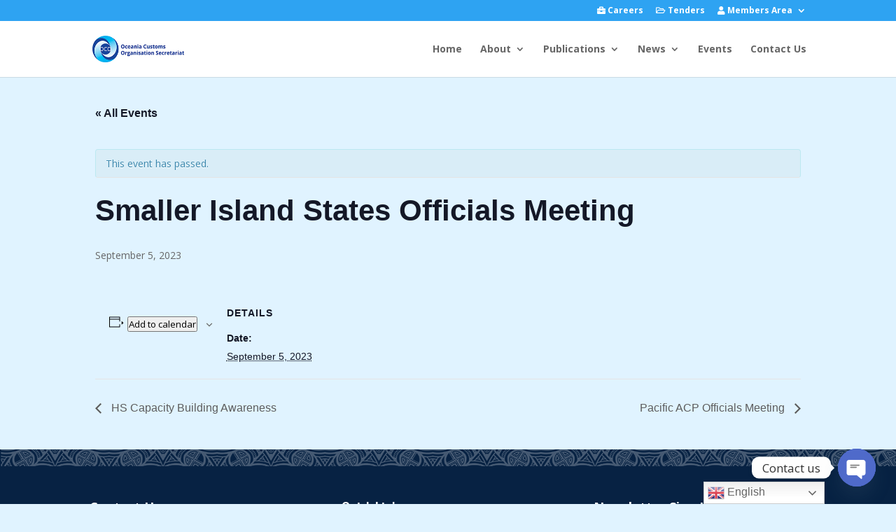

--- FILE ---
content_type: text/css
request_url: https://www.ocosec.org/wp-content/et-cache/global/et-divi-customizer-global.min.css?ver=1765136960
body_size: 857
content:
#et-secondary-nav li>ul{width:max-content}.lwp-toggle-icon.et_pb_toggle .et_pb_toggle_title:before,.lwp-toggle-icon .et_pb_toggle .et_pb_toggle_title:before{content:'\33'}.lwp-toggle-icon.et_pb_toggle_open .et_pb_toggle_title:before{content:'\32'}.pa-blog-equal-height .pa-auto-height{height:auto!important}.pa-blog-equal-height .pa-auto-margin{margin-top:20px!important}.awsm-job-main{background:#ffffff!important}.styled{border:0;line-height:2.5;padding:0 20px;font-size:1rem;text-align:center;color:#fff;border-radius:10px;background-color:#18469C}.styled:hover{background-color:#01AEEF}.styled:active{box-shadow:inset -2px -2px 3px rgba(255,255,255,.6),inset 2px 2px 3px rgba(0,0,0,.6)}.HzV7m-b7CEbf.neVct-IlgHgd .dIxMhd-bN97Pc-b3rLgd{margin-top:-6px;margin-left:43px;display:none!important}.HzV7m-b7CEbf.neVct-IlgHgd .dIxMhd-bN97Pc-b3rLgd{margin-top:-6px;margin-left:43px;display:none}.et_header_style_left .logo_container{padding:5px 0px!important}

--- FILE ---
content_type: text/css
request_url: https://www.ocosec.org/wp-content/et-cache/227507/et-core-unified-cpt-tb-636-deferred-227507.min.css?ver=1765159003
body_size: 640
content:
.et_pb_section_1_tb_footer.et_pb_section{padding-top:23px;padding-bottom:23px;background-color:#072243!important}.et_pb_row_0_tb_footer.et_pb_row{padding-top:0px!important;padding-bottom:0px!important;margin-top:14px!important;margin-right:auto!important;margin-bottom:14px!important;margin-left:auto!important;padding-top:0px;padding-bottom:0px}.et_pb_text_0_tb_footer.et_pb_text,.et_pb_text_0_tb_footer h1,.et_pb_text_0_tb_footer h4,.et_pb_text_1_tb_footer.et_pb_text,.et_pb_text_1_tb_footer h1,.et_pb_text_1_tb_footer h4,.et_pb_text_2_tb_footer.et_pb_text,.et_pb_text_2_tb_footer h1,.et_pb_text_2_tb_footer h4,.et_pb_text_3_tb_footer.et_pb_text{color:#FFFFFF!important}.et_pb_text_0_tb_footer,.et_pb_text_2_tb_footer{margin-bottom:7px!important}.et_pb_blurb_0_tb_footer.et_pb_blurb .et_pb_module_header,.et_pb_blurb_0_tb_footer.et_pb_blurb .et_pb_module_header a,.et_pb_blurb_1_tb_footer.et_pb_blurb .et_pb_module_header,.et_pb_blurb_1_tb_footer.et_pb_blurb .et_pb_module_header a,.et_pb_blurb_2_tb_footer.et_pb_blurb .et_pb_module_header,.et_pb_blurb_2_tb_footer.et_pb_blurb .et_pb_module_header a{font-weight:300;font-size:15px;color:#FFFFFF!important}.et_pb_blurb_0_tb_footer.et_pb_blurb,.et_pb_blurb_1_tb_footer.et_pb_blurb{margin-bottom:4px!important}.et_pb_blurb_0_tb_footer .et_pb_main_blurb_image .et_pb_only_image_mode_wrap,.et_pb_blurb_0_tb_footer .et_pb_main_blurb_image .et-pb-icon,.et_pb_blurb_1_tb_footer .et_pb_main_blurb_image .et_pb_only_image_mode_wrap,.et_pb_blurb_1_tb_footer .et_pb_main_blurb_image .et-pb-icon,.et_pb_blurb_2_tb_footer .et_pb_main_blurb_image .et_pb_only_image_mode_wrap,.et_pb_blurb_2_tb_footer .et_pb_main_blurb_image .et-pb-icon{margin-left:14px!important}.et_pb_blurb_0_tb_footer .et-pb-icon,.et_pb_blurb_1_tb_footer .et-pb-icon{font-size:14px;color:#FFFFFF;font-family:ETmodules!important;font-weight:400!important}.et_pb_blurb_2_tb_footer .et-pb-icon{font-size:14px;color:#FFFFFF;font-family:FontAwesome!important;font-weight:900!important}.et_pb_text_1_tb_footer,.et_pb_text_3_tb_footer{font-family:'PT Sans',Helvetica,Arial,Lucida,sans-serif}.et_pb_text_1_tb_footer.et_pb_text a{color:#2ed1f2!important}.et_pb_code_0_tb_footer{padding-top:0px;margin-top:-15px!important;margin-bottom:3px!important;margin-left:-11px!important}.et_pb_social_media_follow .et_pb_social_media_follow_network_0_tb_footer.et_pb_social_icon .icon:before,.et_pb_social_media_follow .et_pb_social_media_follow_network_1_tb_footer.et_pb_social_icon .icon:before{color:#FFFFFF}ul.et_pb_social_media_follow_0_tb_footer a{border-color:#969696}.et_pb_social_media_follow_0_tb_footer li.et_pb_social_icon a.icon:before{color:#0C71C3}.et_pb_row_1_tb_footer.et_pb_row{padding-top:0px!important;padding-bottom:0px!important;margin-top:27px!important;margin-right:auto!important;margin-bottom:16px!important;margin-left:auto!important;padding-top:0px;padding-bottom:0px}.et_pb_social_media_follow_network_0_tb_footer.et_pb_social_icon a.icon,.et_pb_social_media_follow_network_1_tb_footer.et_pb_social_icon a.icon{border-radius:8px 8px 8px 8px;border-width:2px}